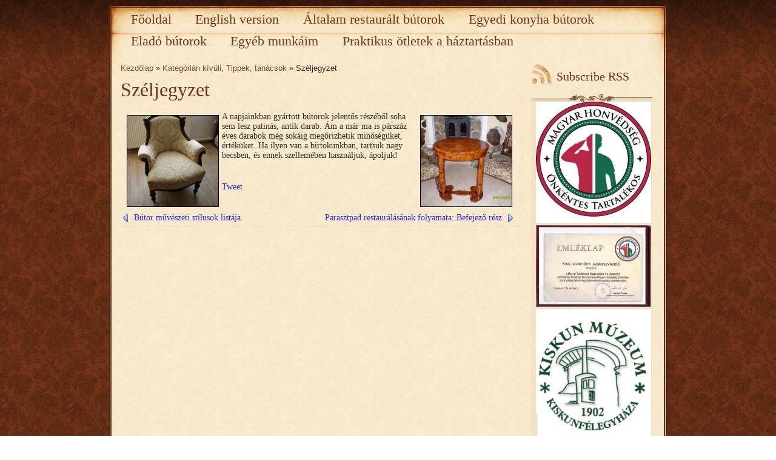

--- FILE ---
content_type: text/html; charset=UTF-8
request_url: https://szentkut-antik.com/2011/09/15/szeljegyzet/
body_size: 8870
content:
<!DOCTYPE html>
<html lang="hu" >

<head>
	<meta http-equiv="Content-Type" content="text/html; charset=UTF-8" />

<title>Széljegyzet -  Kategórián kívüli Tippek, tanácsok -  antik bútor érték minőség patinás - Szentkút-antik</title>

    <meta http-equiv="content-type" content="text/html; charset=UTF-8" />
			<meta name="description" content="Széljegyzet  - A napjainkban gyártott bútorok jelentős részéből soha sem lesz patinás, antik darab. Ám a már ma is párszáz éves darabok még sokáig megőrizhetik minőségüket, értéküket. Ha ilyen van a birtokunkban, tartsuk nagy becsben, és ennek szellemében használjuk, ápoljuk! Tweet. Kategórián kívüli Tippek, tanácsok" />
		<meta name="keywords" content=" Kategórián kívüli Tippek, tanácsok antik bútor érték minőség patinás" />
		
	
	<style type="text/css" media="screen">
		@import url( https://szentkut-antik.com/wp-content/themes/aesthete/style.css );
	</style>
	
	<link rel="alternate" type="application/rss+xml" title="RSS 2.0" href="https://szentkut-antik.com/feed/" />
	<link rel="alternate" type="text/xml" title="RSS .92" href="https://szentkut-antik.com/feed/rss/" />
	<link rel="alternate" type="application/atom+xml" title="Atom 0.3" href="https://szentkut-antik.com/feed/atom/" />
	<link rel="pingback" href="https://szentkut-antik.com/xmlrpc.php" />

	<script type="text/javascript" src="https://szentkut-antik.com/wp-content/themes/aesthete/js/base64.js"></script>

		<link rel='archives' title='2025. szeptember' href='https://szentkut-antik.com/2025/09/' />
	<link rel='archives' title='2025. július' href='https://szentkut-antik.com/2025/07/' />
	<link rel='archives' title='2024. július' href='https://szentkut-antik.com/2024/07/' />
	<link rel='archives' title='2023. március' href='https://szentkut-antik.com/2023/03/' />
	<link rel='archives' title='2023. január' href='https://szentkut-antik.com/2023/01/' />
	<link rel='archives' title='2022. július' href='https://szentkut-antik.com/2022/07/' />
	<link rel='archives' title='2022. február' href='https://szentkut-antik.com/2022/02/' />
	<link rel='archives' title='2021. május' href='https://szentkut-antik.com/2021/05/' />
	<link rel='archives' title='2020. október' href='https://szentkut-antik.com/2020/10/' />
	<link rel='archives' title='2020. szeptember' href='https://szentkut-antik.com/2020/09/' />
	<link rel='archives' title='2020. augusztus' href='https://szentkut-antik.com/2020/08/' />
	<link rel='archives' title='2020. július' href='https://szentkut-antik.com/2020/07/' />
	<link rel='archives' title='2020. június' href='https://szentkut-antik.com/2020/06/' />
	<link rel='archives' title='2019. május' href='https://szentkut-antik.com/2019/05/' />
	<link rel='archives' title='2018. szeptember' href='https://szentkut-antik.com/2018/09/' />
	<link rel='archives' title='2018. március' href='https://szentkut-antik.com/2018/03/' />
	<link rel='archives' title='2018. február' href='https://szentkut-antik.com/2018/02/' />
	<link rel='archives' title='2017. november' href='https://szentkut-antik.com/2017/11/' />
	<link rel='archives' title='2017. szeptember' href='https://szentkut-antik.com/2017/09/' />
	<link rel='archives' title='2017. május' href='https://szentkut-antik.com/2017/05/' />
	<link rel='archives' title='2016. november' href='https://szentkut-antik.com/2016/11/' />
	<link rel='archives' title='2016. augusztus' href='https://szentkut-antik.com/2016/08/' />
	<link rel='archives' title='2016. július' href='https://szentkut-antik.com/2016/07/' />
	<link rel='archives' title='2016. május' href='https://szentkut-antik.com/2016/05/' />
	<link rel='archives' title='2015. november' href='https://szentkut-antik.com/2015/11/' />
	<link rel='archives' title='2015. október' href='https://szentkut-antik.com/2015/10/' />
	<link rel='archives' title='2015. május' href='https://szentkut-antik.com/2015/05/' />
	<link rel='archives' title='2015. április' href='https://szentkut-antik.com/2015/04/' />
	<link rel='archives' title='2015. február' href='https://szentkut-antik.com/2015/02/' />
	<link rel='archives' title='2014. december' href='https://szentkut-antik.com/2014/12/' />
	<link rel='archives' title='2014. szeptember' href='https://szentkut-antik.com/2014/09/' />
	<link rel='archives' title='2014. augusztus' href='https://szentkut-antik.com/2014/08/' />
	<link rel='archives' title='2014. július' href='https://szentkut-antik.com/2014/07/' />
	<link rel='archives' title='2014. május' href='https://szentkut-antik.com/2014/05/' />
	<link rel='archives' title='2014. április' href='https://szentkut-antik.com/2014/04/' />
	<link rel='archives' title='2014. március' href='https://szentkut-antik.com/2014/03/' />
	<link rel='archives' title='2014. február' href='https://szentkut-antik.com/2014/02/' />
	<link rel='archives' title='2014. január' href='https://szentkut-antik.com/2014/01/' />
	<link rel='archives' title='2013. december' href='https://szentkut-antik.com/2013/12/' />
	<link rel='archives' title='2013. november' href='https://szentkut-antik.com/2013/11/' />
	<link rel='archives' title='2013. szeptember' href='https://szentkut-antik.com/2013/09/' />
	<link rel='archives' title='2013. augusztus' href='https://szentkut-antik.com/2013/08/' />
	<link rel='archives' title='2013. július' href='https://szentkut-antik.com/2013/07/' />
	<link rel='archives' title='2013. június' href='https://szentkut-antik.com/2013/06/' />
	<link rel='archives' title='2013. május' href='https://szentkut-antik.com/2013/05/' />
	<link rel='archives' title='2013. április' href='https://szentkut-antik.com/2013/04/' />
	<link rel='archives' title='2013. március' href='https://szentkut-antik.com/2013/03/' />
	<link rel='archives' title='2013. február' href='https://szentkut-antik.com/2013/02/' />
	<link rel='archives' title='2013. január' href='https://szentkut-antik.com/2013/01/' />
	<link rel='archives' title='2012. december' href='https://szentkut-antik.com/2012/12/' />
	<link rel='archives' title='2012. június' href='https://szentkut-antik.com/2012/06/' />
	<link rel='archives' title='2012. május' href='https://szentkut-antik.com/2012/05/' />
	<link rel='archives' title='2012. április' href='https://szentkut-antik.com/2012/04/' />
	<link rel='archives' title='2012. március' href='https://szentkut-antik.com/2012/03/' />
	<link rel='archives' title='2012. február' href='https://szentkut-antik.com/2012/02/' />
	<link rel='archives' title='2012. január' href='https://szentkut-antik.com/2012/01/' />
	<link rel='archives' title='2011. december' href='https://szentkut-antik.com/2011/12/' />
	<link rel='archives' title='2011. november' href='https://szentkut-antik.com/2011/11/' />
	<link rel='archives' title='2011. október' href='https://szentkut-antik.com/2011/10/' />
	<link rel='archives' title='2011. szeptember' href='https://szentkut-antik.com/2011/09/' />
	<link rel='archives' title='2011. augusztus' href='https://szentkut-antik.com/2011/08/' />
	<link rel='archives' title='2011. július' href='https://szentkut-antik.com/2011/07/' />
		<meta name='robots' content='max-image-preview:large' />
	<style>img:is([sizes="auto" i], [sizes^="auto," i]) { contain-intrinsic-size: 3000px 1500px }</style>
	<link rel="alternate" type="application/rss+xml" title="Szentkút-antik &raquo; Széljegyzet hozzászólás hírcsatorna" href="https://szentkut-antik.com/2011/09/15/szeljegyzet/feed/" />
<script type="text/javascript">
/* <![CDATA[ */
window._wpemojiSettings = {"baseUrl":"https:\/\/s.w.org\/images\/core\/emoji\/16.0.1\/72x72\/","ext":".png","svgUrl":"https:\/\/s.w.org\/images\/core\/emoji\/16.0.1\/svg\/","svgExt":".svg","source":{"concatemoji":"https:\/\/szentkut-antik.com\/wp-includes\/js\/wp-emoji-release.min.js?ver=6.8.3"}};
/*! This file is auto-generated */
!function(s,n){var o,i,e;function c(e){try{var t={supportTests:e,timestamp:(new Date).valueOf()};sessionStorage.setItem(o,JSON.stringify(t))}catch(e){}}function p(e,t,n){e.clearRect(0,0,e.canvas.width,e.canvas.height),e.fillText(t,0,0);var t=new Uint32Array(e.getImageData(0,0,e.canvas.width,e.canvas.height).data),a=(e.clearRect(0,0,e.canvas.width,e.canvas.height),e.fillText(n,0,0),new Uint32Array(e.getImageData(0,0,e.canvas.width,e.canvas.height).data));return t.every(function(e,t){return e===a[t]})}function u(e,t){e.clearRect(0,0,e.canvas.width,e.canvas.height),e.fillText(t,0,0);for(var n=e.getImageData(16,16,1,1),a=0;a<n.data.length;a++)if(0!==n.data[a])return!1;return!0}function f(e,t,n,a){switch(t){case"flag":return n(e,"\ud83c\udff3\ufe0f\u200d\u26a7\ufe0f","\ud83c\udff3\ufe0f\u200b\u26a7\ufe0f")?!1:!n(e,"\ud83c\udde8\ud83c\uddf6","\ud83c\udde8\u200b\ud83c\uddf6")&&!n(e,"\ud83c\udff4\udb40\udc67\udb40\udc62\udb40\udc65\udb40\udc6e\udb40\udc67\udb40\udc7f","\ud83c\udff4\u200b\udb40\udc67\u200b\udb40\udc62\u200b\udb40\udc65\u200b\udb40\udc6e\u200b\udb40\udc67\u200b\udb40\udc7f");case"emoji":return!a(e,"\ud83e\udedf")}return!1}function g(e,t,n,a){var r="undefined"!=typeof WorkerGlobalScope&&self instanceof WorkerGlobalScope?new OffscreenCanvas(300,150):s.createElement("canvas"),o=r.getContext("2d",{willReadFrequently:!0}),i=(o.textBaseline="top",o.font="600 32px Arial",{});return e.forEach(function(e){i[e]=t(o,e,n,a)}),i}function t(e){var t=s.createElement("script");t.src=e,t.defer=!0,s.head.appendChild(t)}"undefined"!=typeof Promise&&(o="wpEmojiSettingsSupports",i=["flag","emoji"],n.supports={everything:!0,everythingExceptFlag:!0},e=new Promise(function(e){s.addEventListener("DOMContentLoaded",e,{once:!0})}),new Promise(function(t){var n=function(){try{var e=JSON.parse(sessionStorage.getItem(o));if("object"==typeof e&&"number"==typeof e.timestamp&&(new Date).valueOf()<e.timestamp+604800&&"object"==typeof e.supportTests)return e.supportTests}catch(e){}return null}();if(!n){if("undefined"!=typeof Worker&&"undefined"!=typeof OffscreenCanvas&&"undefined"!=typeof URL&&URL.createObjectURL&&"undefined"!=typeof Blob)try{var e="postMessage("+g.toString()+"("+[JSON.stringify(i),f.toString(),p.toString(),u.toString()].join(",")+"));",a=new Blob([e],{type:"text/javascript"}),r=new Worker(URL.createObjectURL(a),{name:"wpTestEmojiSupports"});return void(r.onmessage=function(e){c(n=e.data),r.terminate(),t(n)})}catch(e){}c(n=g(i,f,p,u))}t(n)}).then(function(e){for(var t in e)n.supports[t]=e[t],n.supports.everything=n.supports.everything&&n.supports[t],"flag"!==t&&(n.supports.everythingExceptFlag=n.supports.everythingExceptFlag&&n.supports[t]);n.supports.everythingExceptFlag=n.supports.everythingExceptFlag&&!n.supports.flag,n.DOMReady=!1,n.readyCallback=function(){n.DOMReady=!0}}).then(function(){return e}).then(function(){var e;n.supports.everything||(n.readyCallback(),(e=n.source||{}).concatemoji?t(e.concatemoji):e.wpemoji&&e.twemoji&&(t(e.twemoji),t(e.wpemoji)))}))}((window,document),window._wpemojiSettings);
/* ]]> */
</script>
<style id='wp-emoji-styles-inline-css' type='text/css'>

	img.wp-smiley, img.emoji {
		display: inline !important;
		border: none !important;
		box-shadow: none !important;
		height: 1em !important;
		width: 1em !important;
		margin: 0 0.07em !important;
		vertical-align: -0.1em !important;
		background: none !important;
		padding: 0 !important;
	}
</style>
<link rel='stylesheet' id='wp-block-library-css' href='https://szentkut-antik.com/wp-includes/css/dist/block-library/style.min.css?ver=6.8.3' type='text/css' media='all' />
<style id='classic-theme-styles-inline-css' type='text/css'>
/*! This file is auto-generated */
.wp-block-button__link{color:#fff;background-color:#32373c;border-radius:9999px;box-shadow:none;text-decoration:none;padding:calc(.667em + 2px) calc(1.333em + 2px);font-size:1.125em}.wp-block-file__button{background:#32373c;color:#fff;text-decoration:none}
</style>
<style id='global-styles-inline-css' type='text/css'>
:root{--wp--preset--aspect-ratio--square: 1;--wp--preset--aspect-ratio--4-3: 4/3;--wp--preset--aspect-ratio--3-4: 3/4;--wp--preset--aspect-ratio--3-2: 3/2;--wp--preset--aspect-ratio--2-3: 2/3;--wp--preset--aspect-ratio--16-9: 16/9;--wp--preset--aspect-ratio--9-16: 9/16;--wp--preset--color--black: #000000;--wp--preset--color--cyan-bluish-gray: #abb8c3;--wp--preset--color--white: #ffffff;--wp--preset--color--pale-pink: #f78da7;--wp--preset--color--vivid-red: #cf2e2e;--wp--preset--color--luminous-vivid-orange: #ff6900;--wp--preset--color--luminous-vivid-amber: #fcb900;--wp--preset--color--light-green-cyan: #7bdcb5;--wp--preset--color--vivid-green-cyan: #00d084;--wp--preset--color--pale-cyan-blue: #8ed1fc;--wp--preset--color--vivid-cyan-blue: #0693e3;--wp--preset--color--vivid-purple: #9b51e0;--wp--preset--gradient--vivid-cyan-blue-to-vivid-purple: linear-gradient(135deg,rgba(6,147,227,1) 0%,rgb(155,81,224) 100%);--wp--preset--gradient--light-green-cyan-to-vivid-green-cyan: linear-gradient(135deg,rgb(122,220,180) 0%,rgb(0,208,130) 100%);--wp--preset--gradient--luminous-vivid-amber-to-luminous-vivid-orange: linear-gradient(135deg,rgba(252,185,0,1) 0%,rgba(255,105,0,1) 100%);--wp--preset--gradient--luminous-vivid-orange-to-vivid-red: linear-gradient(135deg,rgba(255,105,0,1) 0%,rgb(207,46,46) 100%);--wp--preset--gradient--very-light-gray-to-cyan-bluish-gray: linear-gradient(135deg,rgb(238,238,238) 0%,rgb(169,184,195) 100%);--wp--preset--gradient--cool-to-warm-spectrum: linear-gradient(135deg,rgb(74,234,220) 0%,rgb(151,120,209) 20%,rgb(207,42,186) 40%,rgb(238,44,130) 60%,rgb(251,105,98) 80%,rgb(254,248,76) 100%);--wp--preset--gradient--blush-light-purple: linear-gradient(135deg,rgb(255,206,236) 0%,rgb(152,150,240) 100%);--wp--preset--gradient--blush-bordeaux: linear-gradient(135deg,rgb(254,205,165) 0%,rgb(254,45,45) 50%,rgb(107,0,62) 100%);--wp--preset--gradient--luminous-dusk: linear-gradient(135deg,rgb(255,203,112) 0%,rgb(199,81,192) 50%,rgb(65,88,208) 100%);--wp--preset--gradient--pale-ocean: linear-gradient(135deg,rgb(255,245,203) 0%,rgb(182,227,212) 50%,rgb(51,167,181) 100%);--wp--preset--gradient--electric-grass: linear-gradient(135deg,rgb(202,248,128) 0%,rgb(113,206,126) 100%);--wp--preset--gradient--midnight: linear-gradient(135deg,rgb(2,3,129) 0%,rgb(40,116,252) 100%);--wp--preset--font-size--small: 13px;--wp--preset--font-size--medium: 20px;--wp--preset--font-size--large: 36px;--wp--preset--font-size--x-large: 42px;--wp--preset--spacing--20: 0.44rem;--wp--preset--spacing--30: 0.67rem;--wp--preset--spacing--40: 1rem;--wp--preset--spacing--50: 1.5rem;--wp--preset--spacing--60: 2.25rem;--wp--preset--spacing--70: 3.38rem;--wp--preset--spacing--80: 5.06rem;--wp--preset--shadow--natural: 6px 6px 9px rgba(0, 0, 0, 0.2);--wp--preset--shadow--deep: 12px 12px 50px rgba(0, 0, 0, 0.4);--wp--preset--shadow--sharp: 6px 6px 0px rgba(0, 0, 0, 0.2);--wp--preset--shadow--outlined: 6px 6px 0px -3px rgba(255, 255, 255, 1), 6px 6px rgba(0, 0, 0, 1);--wp--preset--shadow--crisp: 6px 6px 0px rgba(0, 0, 0, 1);}:where(.is-layout-flex){gap: 0.5em;}:where(.is-layout-grid){gap: 0.5em;}body .is-layout-flex{display: flex;}.is-layout-flex{flex-wrap: wrap;align-items: center;}.is-layout-flex > :is(*, div){margin: 0;}body .is-layout-grid{display: grid;}.is-layout-grid > :is(*, div){margin: 0;}:where(.wp-block-columns.is-layout-flex){gap: 2em;}:where(.wp-block-columns.is-layout-grid){gap: 2em;}:where(.wp-block-post-template.is-layout-flex){gap: 1.25em;}:where(.wp-block-post-template.is-layout-grid){gap: 1.25em;}.has-black-color{color: var(--wp--preset--color--black) !important;}.has-cyan-bluish-gray-color{color: var(--wp--preset--color--cyan-bluish-gray) !important;}.has-white-color{color: var(--wp--preset--color--white) !important;}.has-pale-pink-color{color: var(--wp--preset--color--pale-pink) !important;}.has-vivid-red-color{color: var(--wp--preset--color--vivid-red) !important;}.has-luminous-vivid-orange-color{color: var(--wp--preset--color--luminous-vivid-orange) !important;}.has-luminous-vivid-amber-color{color: var(--wp--preset--color--luminous-vivid-amber) !important;}.has-light-green-cyan-color{color: var(--wp--preset--color--light-green-cyan) !important;}.has-vivid-green-cyan-color{color: var(--wp--preset--color--vivid-green-cyan) !important;}.has-pale-cyan-blue-color{color: var(--wp--preset--color--pale-cyan-blue) !important;}.has-vivid-cyan-blue-color{color: var(--wp--preset--color--vivid-cyan-blue) !important;}.has-vivid-purple-color{color: var(--wp--preset--color--vivid-purple) !important;}.has-black-background-color{background-color: var(--wp--preset--color--black) !important;}.has-cyan-bluish-gray-background-color{background-color: var(--wp--preset--color--cyan-bluish-gray) !important;}.has-white-background-color{background-color: var(--wp--preset--color--white) !important;}.has-pale-pink-background-color{background-color: var(--wp--preset--color--pale-pink) !important;}.has-vivid-red-background-color{background-color: var(--wp--preset--color--vivid-red) !important;}.has-luminous-vivid-orange-background-color{background-color: var(--wp--preset--color--luminous-vivid-orange) !important;}.has-luminous-vivid-amber-background-color{background-color: var(--wp--preset--color--luminous-vivid-amber) !important;}.has-light-green-cyan-background-color{background-color: var(--wp--preset--color--light-green-cyan) !important;}.has-vivid-green-cyan-background-color{background-color: var(--wp--preset--color--vivid-green-cyan) !important;}.has-pale-cyan-blue-background-color{background-color: var(--wp--preset--color--pale-cyan-blue) !important;}.has-vivid-cyan-blue-background-color{background-color: var(--wp--preset--color--vivid-cyan-blue) !important;}.has-vivid-purple-background-color{background-color: var(--wp--preset--color--vivid-purple) !important;}.has-black-border-color{border-color: var(--wp--preset--color--black) !important;}.has-cyan-bluish-gray-border-color{border-color: var(--wp--preset--color--cyan-bluish-gray) !important;}.has-white-border-color{border-color: var(--wp--preset--color--white) !important;}.has-pale-pink-border-color{border-color: var(--wp--preset--color--pale-pink) !important;}.has-vivid-red-border-color{border-color: var(--wp--preset--color--vivid-red) !important;}.has-luminous-vivid-orange-border-color{border-color: var(--wp--preset--color--luminous-vivid-orange) !important;}.has-luminous-vivid-amber-border-color{border-color: var(--wp--preset--color--luminous-vivid-amber) !important;}.has-light-green-cyan-border-color{border-color: var(--wp--preset--color--light-green-cyan) !important;}.has-vivid-green-cyan-border-color{border-color: var(--wp--preset--color--vivid-green-cyan) !important;}.has-pale-cyan-blue-border-color{border-color: var(--wp--preset--color--pale-cyan-blue) !important;}.has-vivid-cyan-blue-border-color{border-color: var(--wp--preset--color--vivid-cyan-blue) !important;}.has-vivid-purple-border-color{border-color: var(--wp--preset--color--vivid-purple) !important;}.has-vivid-cyan-blue-to-vivid-purple-gradient-background{background: var(--wp--preset--gradient--vivid-cyan-blue-to-vivid-purple) !important;}.has-light-green-cyan-to-vivid-green-cyan-gradient-background{background: var(--wp--preset--gradient--light-green-cyan-to-vivid-green-cyan) !important;}.has-luminous-vivid-amber-to-luminous-vivid-orange-gradient-background{background: var(--wp--preset--gradient--luminous-vivid-amber-to-luminous-vivid-orange) !important;}.has-luminous-vivid-orange-to-vivid-red-gradient-background{background: var(--wp--preset--gradient--luminous-vivid-orange-to-vivid-red) !important;}.has-very-light-gray-to-cyan-bluish-gray-gradient-background{background: var(--wp--preset--gradient--very-light-gray-to-cyan-bluish-gray) !important;}.has-cool-to-warm-spectrum-gradient-background{background: var(--wp--preset--gradient--cool-to-warm-spectrum) !important;}.has-blush-light-purple-gradient-background{background: var(--wp--preset--gradient--blush-light-purple) !important;}.has-blush-bordeaux-gradient-background{background: var(--wp--preset--gradient--blush-bordeaux) !important;}.has-luminous-dusk-gradient-background{background: var(--wp--preset--gradient--luminous-dusk) !important;}.has-pale-ocean-gradient-background{background: var(--wp--preset--gradient--pale-ocean) !important;}.has-electric-grass-gradient-background{background: var(--wp--preset--gradient--electric-grass) !important;}.has-midnight-gradient-background{background: var(--wp--preset--gradient--midnight) !important;}.has-small-font-size{font-size: var(--wp--preset--font-size--small) !important;}.has-medium-font-size{font-size: var(--wp--preset--font-size--medium) !important;}.has-large-font-size{font-size: var(--wp--preset--font-size--large) !important;}.has-x-large-font-size{font-size: var(--wp--preset--font-size--x-large) !important;}
:where(.wp-block-post-template.is-layout-flex){gap: 1.25em;}:where(.wp-block-post-template.is-layout-grid){gap: 1.25em;}
:where(.wp-block-columns.is-layout-flex){gap: 2em;}:where(.wp-block-columns.is-layout-grid){gap: 2em;}
:root :where(.wp-block-pullquote){font-size: 1.5em;line-height: 1.6;}
</style>
<link rel="https://api.w.org/" href="https://szentkut-antik.com/wp-json/" /><link rel="alternate" title="JSON" type="application/json" href="https://szentkut-antik.com/wp-json/wp/v2/posts/660" /><link rel="EditURI" type="application/rsd+xml" title="RSD" href="https://szentkut-antik.com/xmlrpc.php?rsd" />
<meta name="generator" content="WordPress 6.8.3" />
<link rel="canonical" href="https://szentkut-antik.com/2011/09/15/szeljegyzet/" />
<link rel='shortlink' href='https://szentkut-antik.com/?p=660' />
<link rel="alternate" title="oEmbed (JSON)" type="application/json+oembed" href="https://szentkut-antik.com/wp-json/oembed/1.0/embed?url=https%3A%2F%2Fszentkut-antik.com%2F2011%2F09%2F15%2Fszeljegyzet%2F" />
<link rel="alternate" title="oEmbed (XML)" type="text/xml+oembed" href="https://szentkut-antik.com/wp-json/oembed/1.0/embed?url=https%3A%2F%2Fszentkut-antik.com%2F2011%2F09%2F15%2Fszeljegyzet%2F&#038;format=xml" />

	


</head>

<body>
<div id="page">
	<div id="wrapper">
					<div id="header">
			
				<a href="http://szentkut-antik.com" class="headerimg" style="width:0px;">
														</a>
								<div class="clear"></div>
			</div>
		

		<div id="whitepage">
			<div id="whitepagesidebg">
				<div id="whitepagetopbg">
					<div id="whitepagebottombg">
						<div id="navdiv">
						<ul id="nav">
							<li class="current_page_item"><a href="http://szentkut-antik.com/">Főoldal</a></li>
						<li class="page_item page-item-450"><a href="https://szentkut-antik.com/en/">English version</a></li>
<li class="page_item page-item-157"><a href="https://szentkut-antik.com/altalam-restauralt-butorok/">Általam restaurált bútorok</a></li>
<li class="page_item page-item-183"><a href="https://szentkut-antik.com/egyedi-konyha-butorok/">Egyedi konyha bútorok</a></li>
<li class="page_item page-item-198"><a href="https://szentkut-antik.com/elado-butorok/">Eladó bútorok</a></li>
<li class="page_item page-item-188"><a href="https://szentkut-antik.com/egyeb-munkaim/">Egyéb munkáim</a></li>
<li class="page_item page-item-967"><a href="https://szentkut-antik.com/praktikus-otletek-a-haztartasban/">Praktikus ötletek a háztartásban</a></li>
						</ul>
						<div class="clear"></div>
						</div>


<!-- end header --><div id="leftcontent">


	<div id="postpath">
		<a title="Goto homepage" href="http://szentkut-antik.com/">Kezdőlap</a>
		 &raquo; <a href="https://szentkut-antik.com/category/uncategorized/">Kategórián kívüli</a>, <a href="https://szentkut-antik.com/category/tippek-tanacsok/">Tippek, tanácsok</a>		&raquo; Széljegyzet	</div>


	<div class="post">
		 <h1 id="post-660"><a href="https://szentkut-antik.com/2011/09/15/szeljegyzet/" rel="bookmark">Széljegyzet</a></h1>
		
		<div class="content">
			<p><a href="http://szentkut-antik.com/wp-content/uploads/2011/07/r012.jpg"><img decoding="async" class="size-thumbnail wp-image-31 alignleft" style="border: 1px solid black; margin: 5px;" title="Barokk kisfotel" src="http://szentkut-antik.com/wp-content/uploads/2011/07/r012-150x150.jpg" alt="" width="150" height="150" /></a><a href="http://szentkut-antik.com/wp-content/uploads/2011/07/r036.jpg"><img decoding="async" class="size-thumbnail wp-image-55 alignright" style="border: 1px solid black; margin: 5px;" title="Biedermeier varróasztal topolyafából" src="http://szentkut-antik.com/wp-content/uploads/2011/07/r036-150x150.jpg" alt="" width="150" height="150" /></a>A napjainkban gyártott bútorok jelentős részéből soha sem lesz patinás, antik darab. Ám a már ma is párszáz éves darabok még sokáig megőrizhetik minőségüket, értéküket. Ha ilyen van a birtokunkban, tartsuk nagy becsben, és ennek szellemében használjuk, ápoljuk!</p>
<div id="fb-root"></div>
<p><script>(function(d, s, id) {
  var js, fjs = d.getElementsByTagName(s)[0];
  if (d.getElementById(id)) {return;}
  js = d.createElement(s); js.id = id;
  js.src = "//connect.facebook.net/en_US/all.js#xfbml=1";
  fjs.parentNode.insertBefore(js, fjs);
}(document, 'script', 'facebook-jssdk'));</script></p>
<div class="fb-like" data-href="http://szentkut-antik.com/2011/09/15/szeljegyzet/" data-send="false" data-layout="button_count" data-width="450" data-show-faces="true" data-font="arial"></div>
<p><a href="http://twitter.com/share" class="twitter-share-button" data-text="http://szentkut-antik.com/2011/09/15/szeljegyzet/" data-count="horizontal">Tweet</a><script type="text/javascript" src="http://platform.twitter.com/widgets.js"></script></p>
			<div class="postpages">

						</div>
					</div>
		
	</div>
<div id="comments">

<!-- You can start editing here. -->

</div>

<div id="postnavi">
	<span class="prev"><a href="https://szentkut-antik.com/2011/09/15/butor-muveszeti-stilusok-listaja/" rel="next">Bútor művészeti stílusok listája</a></span>
	<span class="next"><a href="https://szentkut-antik.com/2011/09/13/parasztpad-restauralasanak-folyamta-befejezo-resz/" rel="prev">Parasztpad restaurálásának folyamata: Befejező rész</a></span>
	<div class="fixed"></div>
</div>

	
</div>
<div id="sidebar">
			<div><a href="https://szentkut-antik.com/feed/" class="subscribe-rss">Subscribe RSS</a></div>
	
	<div id="text-9" class="widget widget_text"><div class="ornament">			<div class="textwidget"><center><a href="http://szentkut-antik.com/wp-content/uploads/2014/05/tartalekos_logo.jpg"><img src="http://szentkut-antik.com/wp-content/uploads/2014/05/tartalekos_logo-284x300.jpg" width="190" height="200" /></a></center>
<center><a href="http://szentkut-antik.com/wp-content/uploads/2014/10/emleklap1_14_10.jpg"><img src="http://szentkut-antik.com/wp-content/uploads/2014/10/emleklap1_14_10-300x211.jpg" width="190" height="135" /></a></center>
<center><a href="http://szentkut-antik.com/wp-content/uploads/2024/05/kiskun_muzeum_logo.jpg"><img src="http://szentkut-antik.com/wp-content/uploads/2024/05/kiskun_muzeum_logo-241x300.jpg" width="190" height="236" /></a></center>
<p><center><b>2024 től a Kiskunfélegyházi Kiskun múzeum Restaurátora- állományvédelmi felelőse.</b></center></p></div>
		</div></div><div id="text-5" class="widget widget_text"><div class="ornament"><h3>English version</h3>			<div class="textwidget"><a href="http://szentkut-antik.com/en"><center><img src="http://szentkut-antik.com/wp-content/uploads/2011/08/angol_zaszlo.gif" width="70" height="45" /></center></a></div>
		</div></div><div id="pages-3" class="widget widget_pages"><div class="ornament"><h3>Menü</h3>
			<ul>
				<li class="page_item page-item-450"><a href="https://szentkut-antik.com/en/">English version</a></li>
<li class="page_item page-item-157"><a href="https://szentkut-antik.com/altalam-restauralt-butorok/">Általam restaurált bútorok</a></li>
<li class="page_item page-item-183"><a href="https://szentkut-antik.com/egyedi-konyha-butorok/">Egyedi konyha bútorok</a></li>
<li class="page_item page-item-198"><a href="https://szentkut-antik.com/elado-butorok/">Eladó bútorok</a></li>
<li class="page_item page-item-188"><a href="https://szentkut-antik.com/egyeb-munkaim/">Egyéb munkáim</a></li>
<li class="page_item page-item-967"><a href="https://szentkut-antik.com/praktikus-otletek-a-haztartasban/">Praktikus ötletek a háztartásban</a></li>
			</ul>

			</div></div><div id="categories-3" class="widget widget_categories"><div class="ornament"><h3>Blog kategóriák</h3>
			<ul>
					<li class="cat-item cat-item-540"><a href="https://szentkut-antik.com/category/altalam-restauralt-butorok/">Általam restaurált bútorok</a>
</li>
	<li class="cat-item cat-item-157"><a href="https://szentkut-antik.com/category/butor-muveszeti-stilusok/">Bútor művészeti stílusok</a>
</li>
	<li class="cat-item cat-item-571"><a href="https://szentkut-antik.com/category/egyeb-munkaim/">Egyéb munkáim</a>
</li>
	<li class="cat-item cat-item-572"><a href="https://szentkut-antik.com/category/elado-butorok/">Eladó bútorok</a>
</li>
	<li class="cat-item cat-item-854"><a href="https://szentkut-antik.com/category/interjuk-a-restautatorral/">Interjúk a restaurátorral</a>
</li>
	<li class="cat-item cat-item-1"><a href="https://szentkut-antik.com/category/uncategorized/">Kategórián kívüli</a>
</li>
	<li class="cat-item cat-item-6"><a href="https://szentkut-antik.com/category/leirasok/">Leírások</a>
</li>
	<li class="cat-item cat-item-373"><a href="https://szentkut-antik.com/category/praktikus-otletek-a-haztartasban/">Praktikus ötletek a háztartásban</a>
</li>
	<li class="cat-item cat-item-5"><a href="https://szentkut-antik.com/category/tippek-tanacsok/">Tippek, tanácsok</a>
</li>
	<li class="cat-item cat-item-528"><a href="https://szentkut-antik.com/category/vicces-butorok/">Vicces bútorok</a>
</li>
			</ul>

			</div></div><div id="nav_menu-3" class="widget widget_nav_menu"><div class="ornament"><h3>Interjúk a restaurátorral</h3><div class="menu-interjuk-a-restauratorral-container"><ul id="menu-interjuk-a-restauratorral" class="menu"><li id="menu-item-2340" class="menu-item menu-item-type-custom menu-item-object-custom menu-item-2340"><a href="http://szentkut-antik.com/2014/02/26/a-lomtalanitaskor-kidobott-darabokbol-mukincseket-varazsol/">A lomtalanításkor kidobott darabokból műkincseket varázsol</a></li>
<li id="menu-item-2284" class="menu-item menu-item-type-custom menu-item-object-custom menu-item-2284"><a href="http://szentkut-antik.com/2014/01/10/butorba-zart-tortenelem-interju-kis-istvan-butorasztalos-butorrestauratorral/">Bútorba zárt történelem. A Junior Expo interjúja Kis István bútorasztalos – bútorrestaurátorral.</a></li>
</ul></div></div></div><div id="tag_cloud-4" class="widget widget_tag_cloud"><div class="ornament"><h3>Címkefelhő</h3><div class="tagcloud"><a href="https://szentkut-antik.com/tag/antik/" class="tag-cloud-link tag-link-116 tag-link-position-1" style="font-size: 13.384615384615pt;" aria-label="antik (15 elem)">antik</a>
<a href="https://szentkut-antik.com/tag/antique/" class="tag-cloud-link tag-link-715 tag-link-position-2" style="font-size: 10.307692307692pt;" aria-label="antique (9 elem)">antique</a>
<a href="https://szentkut-antik.com/tag/anyag/" class="tag-cloud-link tag-link-55 tag-link-position-3" style="font-size: 9.5384615384615pt;" aria-label="anyag (8 elem)">anyag</a>
<a href="https://szentkut-antik.com/tag/art-deco/" class="tag-cloud-link tag-link-158 tag-link-position-4" style="font-size: 15.538461538462pt;" aria-label="art-deco (21 elem)">art-deco</a>
<a href="https://szentkut-antik.com/tag/asztal/" class="tag-cloud-link tag-link-85 tag-link-position-5" style="font-size: 15.846153846154pt;" aria-label="asztal (22 elem)">asztal</a>
<a href="https://szentkut-antik.com/tag/asztalka/" class="tag-cloud-link tag-link-249 tag-link-position-6" style="font-size: 8pt;" aria-label="asztalka (6 elem)">asztalka</a>
<a href="https://szentkut-antik.com/tag/biedermeier/" class="tag-cloud-link tag-link-181 tag-link-position-7" style="font-size: 15.846153846154pt;" aria-label="biedermeier (22 elem)">biedermeier</a>
<a href="https://szentkut-antik.com/tag/butor/" class="tag-cloud-link tag-link-47 tag-link-position-8" style="font-size: 17.230769230769pt;" aria-label="bútor (27 elem)">bútor</a>
<a href="https://szentkut-antik.com/tag/butorok/" class="tag-cloud-link tag-link-521 tag-link-position-9" style="font-size: 8.7692307692308pt;" aria-label="bútorok (7 elem)">bútorok</a>
<a href="https://szentkut-antik.com/tag/egyedi/" class="tag-cloud-link tag-link-206 tag-link-position-10" style="font-size: 13.846153846154pt;" aria-label="egyedi (16 elem)">egyedi</a>
<a href="https://szentkut-antik.com/tag/elado/" class="tag-cloud-link tag-link-172 tag-link-position-11" style="font-size: 22pt;" aria-label="eladó (57 elem)">eladó</a>
<a href="https://szentkut-antik.com/tag/fa/" class="tag-cloud-link tag-link-73 tag-link-position-12" style="font-size: 16.615384615385pt;" aria-label="fa (25 elem)">fa</a>
<a href="https://szentkut-antik.com/tag/faragott/" class="tag-cloud-link tag-link-272 tag-link-position-13" style="font-size: 8.7692307692308pt;" aria-label="faragott (7 elem)">faragott</a>
<a href="https://szentkut-antik.com/tag/felulet/" class="tag-cloud-link tag-link-23 tag-link-position-14" style="font-size: 9.5384615384615pt;" aria-label="felület (8 elem)">felület</a>
<a href="https://szentkut-antik.com/tag/fiok/" class="tag-cloud-link tag-link-123 tag-link-position-15" style="font-size: 9.5384615384615pt;" aria-label="fiók (8 elem)">fiók</a>
<a href="https://szentkut-antik.com/tag/for-sale/" class="tag-cloud-link tag-link-711 tag-link-position-16" style="font-size: 12.615384615385pt;" aria-label="for sale (13 elem)">for sale</a>
<a href="https://szentkut-antik.com/tag/furniture/" class="tag-cloud-link tag-link-948 tag-link-position-17" style="font-size: 8.7692307692308pt;" aria-label="furniture (7 elem)">furniture</a>
<a href="https://szentkut-antik.com/tag/kanape/" class="tag-cloud-link tag-link-532 tag-link-position-18" style="font-size: 8.7692307692308pt;" aria-label="kanapé (7 elem)">kanapé</a>
<a href="https://szentkut-antik.com/tag/kis/" class="tag-cloud-link tag-link-461 tag-link-position-19" style="font-size: 8.7692307692308pt;" aria-label="kis (7 elem)">kis</a>
<a href="https://szentkut-antik.com/tag/komod/" class="tag-cloud-link tag-link-124 tag-link-position-20" style="font-size: 12.615384615385pt;" aria-label="komód (13 elem)">komód</a>
<a href="https://szentkut-antik.com/tag/konzolasztal/" class="tag-cloud-link tag-link-242 tag-link-position-21" style="font-size: 9.5384615384615pt;" aria-label="konzolasztal (8 elem)">konzolasztal</a>
<a href="https://szentkut-antik.com/tag/keszitett/" class="tag-cloud-link tag-link-501 tag-link-position-22" style="font-size: 8.7692307692308pt;" aria-label="készített (7 elem)">készített</a>
<a href="https://szentkut-antik.com/tag/konyvespolc/" class="tag-cloud-link tag-link-381 tag-link-position-23" style="font-size: 8pt;" aria-label="könyvespolc (6 elem)">könyvespolc</a>
<a href="https://szentkut-antik.com/tag/lingel/" class="tag-cloud-link tag-link-614 tag-link-position-24" style="font-size: 8.7692307692308pt;" aria-label="lingel (7 elem)">lingel</a>
<a href="https://szentkut-antik.com/tag/mester/" class="tag-cloud-link tag-link-205 tag-link-position-25" style="font-size: 8pt;" aria-label="mester (6 elem)">mester</a>
<a href="https://szentkut-antik.com/tag/munka/" class="tag-cloud-link tag-link-58 tag-link-position-26" style="font-size: 8.7692307692308pt;" aria-label="munka (7 elem)">munka</a>
<a href="https://szentkut-antik.com/tag/munkafolyamat/" class="tag-cloud-link tag-link-19 tag-link-position-27" style="font-size: 8.7692307692308pt;" aria-label="munkafolyamat (7 elem)">munkafolyamat</a>
<a href="https://szentkut-antik.com/tag/muveszet/" class="tag-cloud-link tag-link-162 tag-link-position-28" style="font-size: 8.7692307692308pt;" aria-label="művészet (7 elem)">művészet</a>
<a href="https://szentkut-antik.com/tag/neobarokk/" class="tag-cloud-link tag-link-18 tag-link-position-29" style="font-size: 14.307692307692pt;" aria-label="neobarokk (17 elem)">neobarokk</a>
<a href="https://szentkut-antik.com/tag/old/" class="tag-cloud-link tag-link-949 tag-link-position-30" style="font-size: 8.7692307692308pt;" aria-label="old (7 elem)">old</a>
<a href="https://szentkut-antik.com/tag/restauralt/" class="tag-cloud-link tag-link-21 tag-link-position-31" style="font-size: 16.153846153846pt;" aria-label="restaurált (23 elem)">restaurált</a>
<a href="https://szentkut-antik.com/tag/restauralas/" class="tag-cloud-link tag-link-8 tag-link-position-32" style="font-size: 16.461538461538pt;" aria-label="restaurálás (24 elem)">restaurálás</a>
<a href="https://szentkut-antik.com/tag/restored/" class="tag-cloud-link tag-link-842 tag-link-position-33" style="font-size: 14.615384615385pt;" aria-label="restored (18 elem)">restored</a>
<a href="https://szentkut-antik.com/tag/regi/" class="tag-cloud-link tag-link-64 tag-link-position-34" style="font-size: 14.307692307692pt;" aria-label="régi (17 elem)">régi</a>
<a href="https://szentkut-antik.com/tag/sale/" class="tag-cloud-link tag-link-693 tag-link-position-35" style="font-size: 9.5384615384615pt;" aria-label="sale (8 elem)">sale</a>
<a href="https://szentkut-antik.com/tag/stilus/" class="tag-cloud-link tag-link-160 tag-link-position-36" style="font-size: 11.538461538462pt;" aria-label="stílus (11 elem)">stílus</a>
<a href="https://szentkut-antik.com/tag/szekreny/" class="tag-cloud-link tag-link-125 tag-link-position-37" style="font-size: 13.076923076923pt;" aria-label="szekrény (14 elem)">szekrény</a>
<a href="https://szentkut-antik.com/tag/szek/" class="tag-cloud-link tag-link-171 tag-link-position-38" style="font-size: 13.076923076923pt;" aria-label="szék (14 elem)">szék</a>
<a href="https://szentkut-antik.com/tag/szekek/" class="tag-cloud-link tag-link-170 tag-link-position-39" style="font-size: 9.5384615384615pt;" aria-label="székek (8 elem)">székek</a>
<a href="https://szentkut-antik.com/tag/szep/" class="tag-cloud-link tag-link-182 tag-link-position-40" style="font-size: 8.7692307692308pt;" aria-label="szép (7 elem)">szép</a>
<a href="https://szentkut-antik.com/tag/table/" class="tag-cloud-link tag-link-860 tag-link-position-41" style="font-size: 9.5384615384615pt;" aria-label="table (8 elem)">table</a>
<a href="https://szentkut-antik.com/tag/talalo/" class="tag-cloud-link tag-link-246 tag-link-position-42" style="font-size: 10.923076923077pt;" aria-label="tálaló (10 elem)">tálaló</a>
<a href="https://szentkut-antik.com/tag/agy/" class="tag-cloud-link tag-link-243 tag-link-position-43" style="font-size: 12pt;" aria-label="ágy (12 elem)">ágy</a>
<a href="https://szentkut-antik.com/tag/iroasztal/" class="tag-cloud-link tag-link-17 tag-link-position-44" style="font-size: 14.615384615385pt;" aria-label="íróasztal (18 elem)">íróasztal</a>
<a href="https://szentkut-antik.com/tag/onemet/" class="tag-cloud-link tag-link-245 tag-link-position-45" style="font-size: 10.307692307692pt;" aria-label="ónémet (9 elem)">ónémet</a></div>
</div></div><div id="linkcat-4" class="widget widget_links"><div class="ornament"><h3>Kapcsolódó oldalak</h3>
	<ul class='xoxo blogroll'>
<li><a href="http://szentkut-antik.com/en/" title="Szentkút-antik English language">English version</a></li>

	</ul>
</div></div>
<div id="text-2" class="widget widget_text"><div class="ornament"><h3>JUNIOR EXPO 2013, 2014, 2015 EGER</h3>			<div class="textwidget"><center><img src="http://szentkut-antik.com/wp-content/uploads/2013/04/junior-expo-2013-eger.jpg" width="190" height="100" /></center>
<p style="text-align:center;">Fiatal vállalkozók,országos szakkiállításának különdíjasa<br/>
2013, 2014, 2015 Junior expo Eger :<br/>
Fiatal vállalkozók nemzetközi szakkiállításának különdíjasa.</p></div>
		</div></div><div id="text-8" class="widget widget_text"><div class="ornament">			<div class="textwidget"><p style="text-align: center;"><img src="http://szentkut-antik.com/wp-content/uploads/2013/05/qr-kod.png" /></p></div>
		</div></div><div id="text-4" class="widget widget_text"><div class="ornament"><h3>Névjegy</h3>			<div class="textwidget"><p style="text-align: center;"><!-- Facebook Badge START --><a href="http://hu-hu.facebook.com/people/Kis-István-Restaurátor/1848937244" target="_TOP" style="font-family: "lucida grande",tahoma,verdana,arial,sans-serif; font-size: 11px; font-variant: normal; font-style: normal; font-weight: normal; color: #3B5998; text-decoration: none;" title="Kis István Restaurátor">Kis István Restaurátor</a><br/><a href="http://hu-hu.facebook.com/people/Kis-István-Restaurátor/1848937244" target="_TOP" title="Kis István Restaurátor"><img src="http://badge.facebook.com/badge/1848937244.2115.1911700714.png" width="120" height="333" style="border: 0px;" /></a><br/><a href="http://hu-hu.facebook.com/badges/" target="_TOP" style="font-family: "lucida grande",tahoma,verdana,arial,sans-serif; font-size: 11px; font-variant: normal; font-style: normal; font-weight: normal; color: #3B5998; text-decoration: none;" title="Készítsd el saját jelvényedet!">Névjegy létrehozása</a><!-- Facebook Badge END --></p>
</div>
		</div></div><div id="text-3" class="widget widget_text"><div class="ornament">			<div class="textwidget"><div id="fb-root"></div><script src="http://connect.facebook.net/en_US/all.js#xfbml=1"></script><fb:like href="http://szentkut-antik.com/" send="false" layout="button_count" width="450" show_faces="true" action="like" font="arial"></fb:like>
<a href="http://twitter.com/share" class="twitter-share-button" data-url="http://szentkut-antik.com/" data-count="horizontal">Tweet</a><script type="text/javascript" src="http://platform.twitter.com/widgets.js"></script></div>
		</div></div></div>
<div class="clear"></div>
<div id="footer">
<table id="footercontacts" style="border:none;padding:0; width:100%;">
	<tbody>
	<tr>
		<td style="vertical-align:top; width:127px;">
			<img src="https://szentkut-antik.com/wp-content/themes/aesthete/img/phone.gif"/>
		</td>
		<td style="vertical-align:top; width:587px;">
